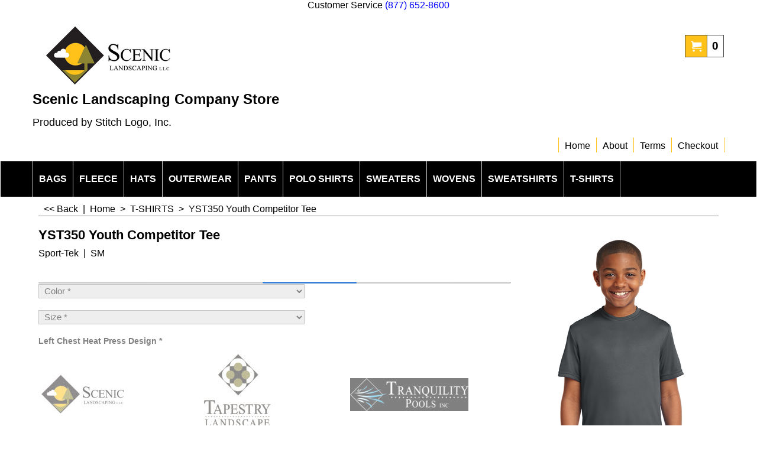

--- FILE ---
content_type: text/html
request_url: https://sceniclandscaping.stitchlogo.com/contents/en-us/d-34.html
body_size: -259
content:
<ul class="idx1List"><li class="GC28"><a id="idx1D-2" class="idx1" href="../../index.html" title=""><span>Home </span></a></li><li class="GC28"><a id="idx1D-3" class="idx1" href="about.html" title="This is a description"><span>About</span></a></li><li class="GC28"><a id="idx1D-5" class="idx1" href="terms.html" title=""><span>Terms</span></a></li><li class="GC28"><a id="idx1D-6" class="idx1" href="basket.html" title=""><span>Checkout</span></a></li></ul>

--- FILE ---
content_type: text/html
request_url: https://sceniclandscaping.stitchlogo.com/contents/en-us/d-33.html
body_size: -96
content:
<ul class="idx2List"><li class="GC32"><a id="idx2D-2" class="idx2" href="../../index.html" title=""><span>Home </span></a></li><li class="GC32"><a id="idx2D1" class="idx2" href="d1_Custom-Bags.html" title=""><span>BAGS</span></a></li><li class="GC32"><a id="idx2D2" class="idx2" href="d2_Fleece.html" title=""><span>FLEECE</span></a></li><li class="GC32"><a id="idx2D3" class="idx2" href="d3_Hats.html" title=""><span>HATS</span></a></li><li class="GC32"><a id="idx2D4" class="idx2" href="d4_OUTERWEAR.html" title=""><span>OUTERWEAR</span></a></li><li class="GC32"><a id="idx2D5" class="idx2" href="d5_PANTS.html" title=""><span>PANTS</span></a></li><li class="GC32"><a id="idx2D6" class="idx2" href="d6_POLO-SHIRTS.html" title=""><span>POLO SHIRTS</span></a></li><li class="GC32"><a id="idx2D7" class="idx2" href="d7_SWEATERS.html" title=""><span>SWEATERS</span></a></li><li class="GC32"><a id="idx2D10" class="idx2" href="d10_WOVENS.html" title=""><span>WOVENS</span></a></li><li class="GC32"><a id="idx2D8" class="idx2" href="d8_SWEATSHIRTS.html" title=""><span>SWEATSHIRTS</span></a></li><li class="GC32"><a id="idx2D9" class="idx2" href="d9_T-SHIRTS.html" title=""><span>T-SHIRTS</span></a></li></ul>

--- FILE ---
content_type: text/html
request_url: https://sceniclandscaping.stitchlogo.com/contents/en-us/conf.html?lmd=45909.536806
body_size: 1186
content:
<html> <head ><meta http-equiv="Content-Type" content="text/html; charset=utf-8">
<meta name="robots" content="noindex,nofollow,noarchive,nosnippet" />
<script type="text/javascript">
var tf=parent.tf,core=tf.core;
function coreSettings(){
if (!tf.coreLoaded||!tf.core||!tf.core.Basket){setTimeout("coreSettings()",100);return;}
core=tf.core;
core.Basket.shDisc('1','0.000','','','',-1,'');
core.Basket.tax=new core.tax();
core.BTax=core.Basket.tax;
core.STax=new core.tax();
core.BTax.init(core.shopRegion,false);
core.STax.init(core.shopRegion,false);
populateTSI();
core.confLoaded=true;
if(tf.core&&tf.updateTab&&tf.bsk)tf.updateTab();
}
coreSettings();
function populateTSI(){
if(!core)core=tf.core;
if(!core)return;
var TS=[];
core.tsI={length:0};core.tsIx={length:0};
var country_code=(core.region)?core.region:core.shopRegion;
for(var s in TS){if((core.STax&&core.STax.forRegion(s,country_code))||(core.BTax&&core.BTax.forRegion(s,country_code))){core.tsI[s]=TS[s]['inc'];core.tsI['length']++;core.tsIx[s]=TS[s]['exc'];core.tsIx['length']++;}}
var TSSH=[];
core.tsshI={length:0};core.tsshIx={length:0};
for(var s in TSSH){if(core.STax&&core.STax.forRegion(s,country_code)){core.tsshI[s]=TSSH[s]['inc'];core.tsshI['length']++;core.tsshIx[s]=TSSH[s]['exc'];core.tsshIx['length']++;}}
}
function greySettings(){
if(tf.isInSFClassic())return;
if (!tf.coreLoaded||!tf.greyLoaded||!tf.shipping||!tf.shipping.shipping||!tf.cntyListLoaded){setTimeout("greySettings()",100);return;}
core=tf.core,grey=tf.shipping;
grey.core=core;
grey.ship=new grey.shipping(grey.cnty, 1, 0.000);
tf.ship_obj=grey.ship;
tf.shipping.serviceReady=true;
grey.ship.type('0', '0.000000');
}
greySettings();
function custInfo(){
var grey=tf.shipping;
var ret=[];
var values={'customer_zip':(tf.content.ship&&tf.content.ship.zip?tf.content.ship.zip.value:'')};
var FF=[
'2,First Name,customer_firstname,1,0,0,20,1,50,0,0,0,1,1,1,1,'+(values['customer_firstname']||'')+''
,'3,Last Name,customer_lastname,1,0,0,20,1,50,0,0,0,1,1,1,1,'+(values['customer_lastname']||'')+''
,'4,Company Name,company_name,1,0,0,20,1,200,0,0,0,1,0,1,1,'+(values['company_name']||'')+''
,'5,Country,customer_country,1,0,0,20,1,80,0,0,0,1,1,1,1,United States'
,'9,Street,customer_street,1,0,0,20,1,70,0,0,0,1,1,1,1,'+(values['customer_street']||'')+''
,'10,City/Town,customer_city,1,0,0,20,1,80,0,0,0,1,1,1,1,'+(values['customer_city']||'')+''
,'11,State,customer_state,1,0,0,20,1,80,0,0,0,1,1,1,1,'+(values['customer_state']||'')+''
,'13,Zip,customer_zip,1,0,0,20,1,20,0,0,0,1,1,1,1,'+(values['customer_zip']||'')+''
,'14,Phone,customer_phone,1,0,0,20,1,25,0,0,0,1,1,1,1,'+(values['customer_phone']||'')+''
,'16,Email,customer_email,1,0,0,20,1,200,0,0,0,1,1,1,1,'+(values['customer_email']||'')+''
,'17,Your notice to us,customer_notice,2,0,0,50,5,200,0,0,0,1,0,1,1,'+(values['customer_notice']||'')+''
];
ret['Billing Address']=grey.crCGIFlds('customer', FF);
var FF=[
'2,First Name,delivery_firstname,1,0,0,20,1,50,0,0,0,1,1,1,1,'+(values['delivery_firstname']||'')+''
,'3,Last Name,delivery_lastname,1,0,0,20,1,50,0,0,0,1,1,1,1,'+(values['delivery_lastname']||'')+''
,'4,Company Name,company_name,1,0,0,20,1,200,0,0,0,1,0,1,1,Scenic Landscaping'
,'5,Country,delivery_country,1,0,0,20,1,80,0,0,0,1,1,1,1,'+(values['delivery_country']||'')+''
,'9,Street,delivery_street,1,0,0,20,1,70,0,0,0,1,1,1,1,7 Argyle Rd.'
,'10,City/Town,delivery_city,1,0,0,20,1,80,0,0,0,1,1,1,1,Haskell'
,'11,State,delivery_state,1,0,0,20,1,80,0,0,0,1,1,1,1,NJ'
,'13,Zip,delivery_zip,1,0,0,20,1,20,0,0,0,1,1,1,1,07420'
,'15,Email,delivery_email,1,0,0,20,1,200,0,0,0,1,1,1,1,'+(values['delivery_email']||'')+''
];
ret['Delivery Address']=grey.crCGIFlds('customer', FF);
return ret;
}
var pmdataraw='<?xml version=\"1.0\" encoding=\"UTF-8\"?><data><method><service>Manual payment</service><service_logo></service_logo><key>Visa</key><name>Visa</name><comment></comment><comment_name></comment_name><id>0</id><fees></fees><logo>http://www.globecharge.com/images/cards/visa.png</logo><currencies>USD</currencies><country></country><priority>1</priority></method><method><service>Manual payment</service><service_logo></service_logo><key>Mastercard</key><name>Mastercard</name><comment></comment><comment_name></comment_name><id>0</id><fees></fees><logo>http://www.globecharge.com/images/cards/mc.png</logo><currencies>USD</currencies><country></country><priority>2</priority></method><method><service>Manual payment</service><service_logo></service_logo><key>AMEX</key><name>American Express</name><comment></comment><comment_name></comment_name><id>0</id><fees></fees><logo>http://www.globecharge.com/images/cards/amex.png</logo><currencies>USD</currencies><country></country><priority>3</priority></method><method><service>Manual payment</service><service_logo></service_logo><key>Discover</key><name>Discover</name><comment></comment><comment_name></comment_name><id>0</id><fees></fees><logo>http://www.globecharge.com/images/cards/discover.gif</logo><currencies>USD</currencies><country></country><priority>4</priority></method><method><service>Manual payment</service><service_logo></service_logo><key>DOF</key><name>Use my details on file</name><comment></comment><comment_name></comment_name><id>0</id><fees></fees><logo></logo><currencies>USD</currencies><country></country><priority>5</priority></method><duty_warning enabled=\"0\"></duty_warning><surchargetax enabled=\"0\"></surchargetax><provider_name enabled=\"0\"></provider_name></data>'.replace(/&/g,'&amp;');
var pmdatasig='45909.535417';
function payMethod(){
var grey=tf.shipping;
var ret=[];
return ret;
}
tf.conf=this.window;
tf.confLoaded='en-us';
</script></head><body></body>
</html>
<!--$Revision: 46272 $
$HeadURL: svn://localhost/ShopFactory/branches/V14_60/bin/Common%20Files/parseLang/conf.html $ -->

--- FILE ---
content_type: text/javascript
request_url: https://sceniclandscaping.stitchlogo.com/contents/en-us/d9_T-SHIRTS_.js?lmd=f
body_size: 4075
content:
var tf=(this.name=='dynLoad'?parent.tf:this),core;
//<!--BEGIN_C78E91C8-61BA-447e-B459-F6FE529C7724-->
var LMD='45909.534028';
//<!--END_C78E91C8-61BA-447e-B459-F6FE529C7724-->
if(tf.nametag.get('sig')==tf.wssig||this.name=='price'||this.name=='dynLoad'||tf.content.isInSF()){
var _prc=[
'[base64]',
'7e302e3030303030307e2d312e3030307e2d312e3030307e2d312e3030307e7e7e7e534d312c312c302e30302c302e30303b7e42473330327e302e30302f54959348F3CE70484C869A2E1636D584',
'7e302e3030303030307e2d312e3030307e2d312e3030307e2d312e3030307e7e7e7e534d312c312c302e30302c302e30303b7e42473330327e302e30302f54959348F3CE70484C869A2E1636D584',
'7e302e3030303030307e2d312e3030307e2d312e3030307e2d312e3030307e7e7e7e534d312c312c302e30302c302e30303b7e42473330327e302e30302f54959348F3CE70484C869A2E1636D584',
'7e302e3030303030307e2d312e3030307e2d312e3030307e2d312e3030307e7e7e7e534d312c312c302e30302c302e30303b7e42473330327e302e30302f54959348F3CE70484C869A2E1636D584',
'7e302e3030303030307e2d312e3030307e2d312e3030307e2d312e3030307e7e7e7e534d312c312c302e30302c302e30303b7e42473330327e302e30302f54959348F3CE70484C869A2E1636D584',
'7e302e3030303030307e2d312e3030307e2d312e3030307e2d312e3030307e7e7e7e534d312c312c302e30302c302e30303b7e42473330327e302e30302f54959348F3CE70484C869A2E1636D584',
'7e302e3030303030307e2d312e3030307e2d312e3030307e2d312e3030307e7e7e7e534d312c312c302e30302c302e30303b7e42473330327e302e30302f54959348F3CE70484C869A2E1636D584',
'7e302e3030303030307e2d312e3030307e2d312e3030307e2d312e3030307e7e7e7e534d312c312c302e30302c302e30303b7e42473330327e302e30302f54959348F3CE70484C869A2E1636D584',
'7e342e3030303030307e2d312e3030307e2d312e3030307e2d312e3030307e7e7e7e534d312c312c302e30302c302e30303b7e42473330327e302e30302f439E241BBAD3A8E5F4E84F29D53BADC9',
'7e362e3030303030307e2d312e3030307e2d312e3030307e2d312e3030307e7e7e7e534d312c312c302e30302c302e30303b7e42473330327e302e30302f87069DCB772C1EE21408BEADAB011EC7',
'7e362e3030303030307e2d312e3030307e2d312e3030307e2d312e3030307e7e7e7e534d312c312c302e30302c302e30303b7e42473330327e302e30302f87069DCB772C1EE21408BEADAB011EC7',
'7e362e3030303030307e2d312e3030307e2d312e3030307e2d312e3030307e7e7e7e534d312c312c302e30302c302e30303b7e42473330327e302e30302f87069DCB772C1EE21408BEADAB011EC7',
'7e302e3030303030307e2d312e3030307e2d312e3030307e2d312e3030307e7e7e7e534d312c312c302e30302c302e30303b7e42473330327e302e30302f54959348F3CE70484C869A2E1636D584',
'7e302e3030303030307e2d312e3030307e2d312e3030307e2d312e3030307e7e7e7e534d312c312c302e30302c302e30303b7e42473330327e302e30302f54959348F3CE70484C869A2E1636D584',
'7e302e3030303030307e2d312e3030307e2d312e3030307e2d312e3030307e7e7e7e534d312c312c302e30302c302e30303b7e42473330327e302e30302f54959348F3CE70484C869A2E1636D584',
'7e302e3030303030307e2d312e3030307e2d312e3030307e2d312e3030307e7e7e7e534d312c312c302e30302c302e30303b7e42473330327e302e30302f54959348F3CE70484C869A2E1636D584',
'7e31332e3030303030307e2d312e3030307e2d312e3030307e2d312e3030307e7e7e7e534d312c312c302e30302c302e30303b7e42473330327e302e30302fEEE18C47559EF117A9FCA9421C3B7636',
'[base64]',
'7e302e3030303030307e2d312e3030307e2d312e3030307e2d312e3030307e7e7e7e534d312c312c302e30302c302e30303b7e42473531337e302e30302fA629F3A1A8AD8A26B7ECF17D4201DA50',
'7e302e3030303030307e2d312e3030307e2d312e3030307e2d312e3030307e7e7e7e534d312c312c302e30302c302e30303b7e42473531337e302e30302fA629F3A1A8AD8A26B7ECF17D4201DA50',
'7e302e3030303030307e2d312e3030307e2d312e3030307e2d312e3030307e7e7e7e534d312c312c302e30302c302e30303b7e42473531337e302e30302fA629F3A1A8AD8A26B7ECF17D4201DA50',
'7e302e3030303030307e2d312e3030307e2d312e3030307e2d312e3030307e7e7e7e534d312c312c302e30302c302e30303b7e42473531337e302e30302fA629F3A1A8AD8A26B7ECF17D4201DA50',
'7e302e3030303030307e2d312e3030307e2d312e3030307e2d312e3030307e7e7e7e534d312c312c302e30302c302e30303b7e42473531337e302e30302fA629F3A1A8AD8A26B7ECF17D4201DA50',
'7e302e3030303030307e2d312e3030307e2d312e3030307e2d312e3030307e7e7e7e534d312c312c302e30302c302e30303b7e42473531337e302e30302fA629F3A1A8AD8A26B7ECF17D4201DA50',
'7e302e3030303030307e2d312e3030307e2d312e3030307e2d312e3030307e7e7e7e534d312c312c302e30302c302e30303b7e42473531337e302e30302fA629F3A1A8AD8A26B7ECF17D4201DA50',
'7e342e3030303030307e2d312e3030307e2d312e3030307e2d312e3030307e7e7e7e534d312c312c302e30302c302e30303b7e42473531337e302e30302f91177619089FCE97E34D2FB4D6C2C08B',
'7e362e3030303030307e2d312e3030307e2d312e3030307e2d312e3030307e7e7e7e534d312c312c302e30302c302e30303b7e42473531337e302e30302f747236F58B5F38E388E31CA9297D2170',
'7e302e3030303030307e2d312e3030307e2d312e3030307e2d312e3030307e7e7e7e534d312c312c302e30302c302e30303b7e42473531337e302e30302fA629F3A1A8AD8A26B7ECF17D4201DA50',
'7e302e3030303030307e2d312e3030307e2d312e3030307e2d312e3030307e7e7e7e534d312c312c302e30302c302e30303b7e42473531337e302e30302fA629F3A1A8AD8A26B7ECF17D4201DA50',
'7e302e3030303030307e2d312e3030307e2d312e3030307e2d312e3030307e7e7e7e534d312c312c302e30302c302e30303b7e42473531337e302e30302fA629F3A1A8AD8A26B7ECF17D4201DA50',
'7e302e3030303030307e2d312e3030307e2d312e3030307e2d312e3030307e7e7e7e534d312c312c302e30302c302e30303b7e42473531337e302e30302fA629F3A1A8AD8A26B7ECF17D4201DA50',
'7e31332e3030303030307e2d312e3030307e2d312e3030307e2d312e3030307e7e7e7e534d312c312c302e30302c302e30303b7e42473531337e302e30302f4E49B0E6E3D68CBB8FF01823E49B8F3D',
'[base64]',
'7e302e3030303030307e2d312e3030307e2d312e3030307e2d312e3030307e7e7e7e534d312c312c302e30302c302e30303b534d342c312c302e30302c302e30303b7e424737377e302e30302fB80E1F55F13AEA24C7976E37B8AD2E85',
'7e302e3030303030307e2d312e3030307e2d312e3030307e2d312e3030307e7e7e7e534d312c312c302e30302c302e30303b534d342c312c302e30302c302e30303b7e424737377e302e30302fB80E1F55F13AEA24C7976E37B8AD2E85',
'7e302e3030303030307e2d312e3030307e2d312e3030307e2d312e3030307e7e7e7e534d312c312c302e30302c302e30303b534d342c312c302e30302c302e30303b7e424737377e302e30302fB80E1F55F13AEA24C7976E37B8AD2E85',
'7e302e3030303030307e2d312e3030307e2d312e3030307e2d312e3030307e7e7e7e534d312c312c302e30302c302e30303b534d342c312c302e30302c302e30303b7e424737377e302e30302fB80E1F55F13AEA24C7976E37B8AD2E85',
'7e302e3030303030307e2d312e3030307e2d312e3030307e2d312e3030307e7e7e7e534d312c312c302e30302c302e30303b534d342c312c302e30302c302e30303b7e424737377e302e30302fB80E1F55F13AEA24C7976E37B8AD2E85',
'7e302e3030303030307e2d312e3030307e2d312e3030307e2d312e3030307e7e7e7e534d312c312c302e30302c302e30303b534d342c312c302e30302c302e30303b7e424737377e302e30302fB80E1F55F13AEA24C7976E37B8AD2E85',
'7e302e3030303030307e2d312e3030307e2d312e3030307e2d312e3030307e7e7e7e534d312c312c302e30302c302e30303b534d342c312c302e30302c302e30303b7e424737377e302e30302fB80E1F55F13AEA24C7976E37B8AD2E85',
'7e302e3030303030307e2d312e3030307e2d312e3030307e2d312e3030307e7e7e7e534d312c312c302e30302c302e30303b534d342c312c302e30302c302e30303b7e424737377e302e30302fB80E1F55F13AEA24C7976E37B8AD2E85',
'7e322e3030303030307e2d312e3030307e2d312e3030307e2d312e3030307e7e7e7e534d312c312c302e30302c302e30303b534d342c312c302e30302c302e30303b7e424737377e302e30302fF3CE7C6976501E0738D10B993D1C7A2B',
'7e362e3030303030307e2d312e3030307e2d312e3030307e2d312e3030307e7e7e7e534d312c312c302e30302c302e30303b534d342c312c302e30302c302e30303b7e424737377e302e30302f941EB4D7A5BBBA4DDE5A9F593B6F0D10',
'7e382e3030303030307e2d312e3030307e2d312e3030307e2d312e3030307e7e7e7e534d312c312c302e30302c302e30303b534d342c312c302e30302c302e30303b7e424737377e302e30302fB66A639948A7B7127DFAC1030D4491B3',
'7e302e3030303030307e2d312e3030307e2d312e3030307e2d312e3030307e7e7e7e534d312c312c302e30302c302e30303b534d342c312c302e30302c302e30303b7e424737377e302e30302fB80E1F55F13AEA24C7976E37B8AD2E85',
'7e302e3030303030307e2d312e3030307e2d312e3030307e2d312e3030307e7e7e7e534d312c312c302e30302c302e30303b534d342c312c302e30302c302e30303b7e424737377e302e30302fB80E1F55F13AEA24C7976E37B8AD2E85',
'7e302e3030303030307e2d312e3030307e2d312e3030307e2d312e3030307e7e7e7e534d312c312c302e30302c302e30303b534d342c312c302e30302c302e30303b7e424737377e302e30302fB80E1F55F13AEA24C7976E37B8AD2E85',
'7e302e3030303030307e2d312e3030307e2d312e3030307e2d312e3030307e7e7e7e534d312c312c302e30302c302e30303b534d342c312c302e30302c302e30303b7e424737377e302e30302fB80E1F55F13AEA24C7976E37B8AD2E85',
'7e31332e3030303030307e2d312e3030307e2d312e3030307e2d312e3030307e7e7e7e534d312c312c302e30302c302e30303b534d342c312c302e30302c302e30303b7e424737377e302e30302f212EB24266730324F8AAA2EFC85B2820',
'[base64]',
'7e302e3030303030307e2d312e3030307e2d312e3030307e2d312e3030307e7e7e7e534d312c312c302e30302c302e30303b7e363436337e302e30302fC3BAF8A853FEEAE4ED1DC26F45F466A1',
'7e302e3030303030307e2d312e3030307e2d312e3030307e2d312e3030307e7e7e7e534d312c312c302e30302c302e30303b7e363436337e302e30302fC3BAF8A853FEEAE4ED1DC26F45F466A1',
'7e302e3030303030307e2d312e3030307e2d312e3030307e2d312e3030307e7e7e7e534d312c312c302e30302c302e30303b7e363436337e302e30302fC3BAF8A853FEEAE4ED1DC26F45F466A1',
'7e302e3030303030307e2d312e3030307e2d312e3030307e2d312e3030307e7e7e7e534d312c312c302e30302c302e30303b7e363436337e302e30302fC3BAF8A853FEEAE4ED1DC26F45F466A1',
'7e302e3030303030307e2d312e3030307e2d312e3030307e2d312e3030307e7e7e7e534d312c312c302e30302c302e30303b7e363436337e302e30302fC3BAF8A853FEEAE4ED1DC26F45F466A1',
'7e302e3030303030307e2d312e3030307e2d312e3030307e2d312e3030307e7e7e7e534d312c312c302e30302c302e30303b7e363436337e302e30302fC3BAF8A853FEEAE4ED1DC26F45F466A1',
'7e302e3030303030307e2d312e3030307e2d312e3030307e2d312e3030307e7e7e7e534d312c312c302e30302c302e30303b7e363436337e302e30302fC3BAF8A853FEEAE4ED1DC26F45F466A1',
'7e302e3030303030307e2d312e3030307e2d312e3030307e2d312e3030307e7e7e7e534d312c312c302e30302c302e30303b7e363436337e302e30302fC3BAF8A853FEEAE4ED1DC26F45F466A1',
'7e362e3030303030307e2d312e3030307e2d312e3030307e2d312e3030307e7e7e7e534d312c312c302e30302c302e30303b7e363436337e302e30302f64DE1A2605FD24A255FE3A87DE62D7D5',
'7e362e3030303030307e2d312e3030307e2d312e3030307e2d312e3030307e7e7e7e534d312c312c302e30302c302e30303b7e363436337e302e30302f64DE1A2605FD24A255FE3A87DE62D7D5',
'7e302e3030303030307e2d312e3030307e2d312e3030307e2d312e3030307e7e7e7e534d312c312c302e30302c302e30303b7e363436337e302e30302fC3BAF8A853FEEAE4ED1DC26F45F466A1',
'7e302e3030303030307e2d312e3030307e2d312e3030307e2d312e3030307e7e7e7e534d312c312c302e30302c302e30303b7e363436337e302e30302fC3BAF8A853FEEAE4ED1DC26F45F466A1',
'7e302e3030303030307e2d312e3030307e2d312e3030307e2d312e3030307e7e7e7e534d312c312c302e30302c302e30303b7e363436337e302e30302fC3BAF8A853FEEAE4ED1DC26F45F466A1',
'[base64]',
'7e302e3030303030307e2d312e3030307e2d312e3030307e2d312e3030307e7e7e7e534d312c312c302e30302c302e30303b7e333436337e302e30302f8226A0C1095D614AF2EECA4DD637F84F',
'7e302e3030303030307e2d312e3030307e2d312e3030307e2d312e3030307e7e7e7e534d312c312c302e30302c302e30303b7e333436337e302e30302f8226A0C1095D614AF2EECA4DD637F84F',
'7e302e3030303030307e2d312e3030307e2d312e3030307e2d312e3030307e7e7e7e534d312c312c302e30302c302e30303b7e333436337e302e30302f8226A0C1095D614AF2EECA4DD637F84F',
'7e302e3030303030307e2d312e3030307e2d312e3030307e2d312e3030307e7e7e7e534d312c312c302e30302c302e30303b7e333436337e302e30302f8226A0C1095D614AF2EECA4DD637F84F',
'7e302e3030303030307e2d312e3030307e2d312e3030307e2d312e3030307e7e7e7e534d312c312c302e30302c302e30303b7e333436337e302e30302f8226A0C1095D614AF2EECA4DD637F84F',
'7e302e3030303030307e2d312e3030307e2d312e3030307e2d312e3030307e7e7e7e534d312c312c302e30302c302e30303b7e333436337e302e30302f8226A0C1095D614AF2EECA4DD637F84F',
'7e302e3030303030307e2d312e3030307e2d312e3030307e2d312e3030307e7e7e7e534d312c312c302e30302c302e30303b7e333436337e302e30302f8226A0C1095D614AF2EECA4DD637F84F',
'7e322e3030303030307e2d312e3030307e2d312e3030307e2d312e3030307e7e7e7e534d312c312c302e30302c302e30303b7e333436337e302e30302f62B0E85E3A83CF30B6B57EE5FADB36D5',
'7e362e3030303030307e2d312e3030307e2d312e3030307e2d312e3030307e7e7e7e534d312c312c302e30302c302e30303b7e333436337e302e30302f502F4016A401E5047CE91AB29F4F7352',
'7e382e3030303030307e2d312e3030307e2d312e3030307e2d312e3030307e7e7e7e534d312c312c302e30302c302e30303b7e333436337e302e30302fFA9FEA72C4C2DA7781D5BFC24636BEEF',
'7e302e3030303030307e2d312e3030307e2d312e3030307e2d312e3030307e7e7e7e534d312c312c302e30302c302e30303b7e333436337e302e30302f8226A0C1095D614AF2EECA4DD637F84F',
'7e302e3030303030307e2d312e3030307e2d312e3030307e2d312e3030307e7e7e7e534d312c312c302e30302c302e30303b7e333436337e302e30302f8226A0C1095D614AF2EECA4DD637F84F',
'7e302e3030303030307e2d312e3030307e2d312e3030307e2d312e3030307e7e7e7e534d312c312c302e30302c302e30303b7e333436337e302e30302f8226A0C1095D614AF2EECA4DD637F84F',
'[base64]',
'7e302e3030303030307e2d312e3030307e2d312e3030307e2d312e3030307e7e7e7e534d312c312c302e30302c302e30303b534d342c312c302e30302c302e30303b7e463232337e302e30302fFAD500AF8CBAD42FE856F8921F4DBB60',
'7e302e3030303030307e2d312e3030307e2d312e3030307e2d312e3030307e7e7e7e534d312c312c302e30302c302e30303b534d342c312c302e30302c302e30303b7e463232337e302e30302fFAD500AF8CBAD42FE856F8921F4DBB60',
'7e302e3030303030307e2d312e3030307e2d312e3030307e2d312e3030307e7e7e7e534d312c312c302e30302c302e30303b534d342c312c302e30302c302e30303b7e463232337e302e30302fFAD500AF8CBAD42FE856F8921F4DBB60',
'7e302e3030303030307e2d312e3030307e2d312e3030307e2d312e3030307e7e7e7e534d312c312c302e30302c302e30303b534d342c312c302e30302c302e30303b7e463232337e302e30302fFAD500AF8CBAD42FE856F8921F4DBB60',
'7e302e3030303030307e2d312e3030307e2d312e3030307e2d312e3030307e7e7e7e534d312c312c302e30302c302e30303b534d342c312c302e30302c302e30303b7e463232337e302e30302fFAD500AF8CBAD42FE856F8921F4DBB60',
'7e302e3030303030307e2d312e3030307e2d312e3030307e2d312e3030307e7e7e7e534d312c312c302e30302c302e30303b534d342c312c302e30302c302e30303b7e463232337e302e30302fFAD500AF8CBAD42FE856F8921F4DBB60',
'7e302e3030303030307e2d312e3030307e2d312e3030307e2d312e3030307e7e7e7e534d312c312c302e30302c302e30303b534d342c312c302e30302c302e30303b7e463232337e302e30302fFAD500AF8CBAD42FE856F8921F4DBB60',
'7e302e3030303030307e2d312e3030307e2d312e3030307e2d312e3030307e7e7e7e534d312c312c302e30302c302e30303b534d342c312c302e30302c302e30303b7e463232337e302e30302fFAD500AF8CBAD42FE856F8921F4DBB60',
'7e322e3030303030307e2d312e3030307e2d312e3030307e2d312e3030307e7e7e7e534d312c312c302e30302c302e30303b534d342c312c302e30302c302e30303b7e463232337e302e30302fB9CC746554B221F07D657E69D9D92E1B',
'7e332e3030303030307e2d312e3030307e2d312e3030307e2d312e3030307e7e7e7e534d312c312c302e30302c302e30303b534d342c312c302e30302c302e30303b7e463232337e302e30302fBBB20D473AA205B23ADDC70028E4F482',
'7e342e3030303030307e2d312e3030307e2d312e3030307e2d312e3030307e7e7e7e534d312c312c302e30302c302e30303b534d342c312c302e30302c302e30303b7e463232337e302e30302f76D2CC45634B13E0323853ECFAF31499',
'7e302e3030303030307e2d312e3030307e2d312e3030307e2d312e3030307e7e7e7e534d312c312c302e30302c302e30303b534d342c312c302e30302c302e30303b7e463232337e302e30302fFAD500AF8CBAD42FE856F8921F4DBB60',
'7e302e3030303030307e2d312e3030307e2d312e3030307e2d312e3030307e7e7e7e534d312c312c302e30302c302e30303b534d342c312c302e30302c302e30303b7e463232337e302e30302fFAD500AF8CBAD42FE856F8921F4DBB60',
'7e302e3030303030307e2d312e3030307e2d312e3030307e2d312e3030307e7e7e7e534d312c312c302e30302c302e30303b534d342c312c302e30302c302e30303b7e463232337e302e30302fFAD500AF8CBAD42FE856F8921F4DBB60',
'7e302e3030303030307e2d312e3030307e2d312e3030307e2d312e3030307e7e7e7e534d312c312c302e30302c302e30303b534d342c312c302e30302c302e30303b7e463232337e302e30302fFAD500AF8CBAD42FE856F8921F4DBB60',
'7e31332e3030303030307e2d312e3030307e2d312e3030307e2d312e3030307e7e7e7e534d312c312c302e30302c302e30303b534d342c312c302e30302c302e30303b7e463232337e302e30302f49BF1C785397674CC2517ED0E4E85BA3',
'[base64]',
'7e302e3030303030307e2d312e3030307e2d312e3030307e2d312e3030307e7e7e7e534d312c312c302e30302c302e30303b534d342c312c302e30302c302e30303b7e463232347e302e30302f1C679A7029EEC509E2DB8476EEEC5BC3',
'7e302e3030303030307e2d312e3030307e2d312e3030307e2d312e3030307e7e7e7e534d312c312c302e30302c302e30303b534d342c312c302e30302c302e30303b7e463232347e302e30302f1C679A7029EEC509E2DB8476EEEC5BC3',
'7e302e3030303030307e2d312e3030307e2d312e3030307e2d312e3030307e7e7e7e534d312c312c302e30302c302e30303b534d342c312c302e30302c302e30303b7e463232347e302e30302f1C679A7029EEC509E2DB8476EEEC5BC3',
'7e302e3030303030307e2d312e3030307e2d312e3030307e2d312e3030307e7e7e7e534d312c312c302e30302c302e30303b534d342c312c302e30302c302e30303b7e463232347e302e30302f1C679A7029EEC509E2DB8476EEEC5BC3',
'7e302e3030303030307e2d312e3030307e2d312e3030307e2d312e3030307e7e7e7e534d312c312c302e30302c302e30303b534d342c312c302e30302c302e30303b7e463232347e302e30302f1C679A7029EEC509E2DB8476EEEC5BC3',
'7e302e3030303030307e2d312e3030307e2d312e3030307e2d312e3030307e7e7e7e534d312c312c302e30302c302e30303b534d342c312c302e30302c302e30303b7e463232347e302e30302f1C679A7029EEC509E2DB8476EEEC5BC3',
'7e302e3030303030307e302e3030307e302e3030307e302e3030307e7e7e7e534d312c312c302e30302c302e30303b534d342c312c302e30302c302e30303b7e463232347e302e30302f9BAAE62E530F9302C85282840301C018',
'7e302e3030303030307e302e3030307e302e3030307e302e3030307e7e7e7e534d312c312c302e30302c302e30303b534d342c312c302e30302c302e30303b7e463232347e302e30302f9BAAE62E530F9302C85282840301C018',
'7e302e3030303030307e302e3030307e302e3030307e302e3030307e7e7e7e534d312c312c302e30302c302e30303b534d342c312c302e30302c302e30303b7e463232347e302e30302f9BAAE62E530F9302C85282840301C018',
'7e302e3030303030307e302e3030307e302e3030307e302e3030307e7e7e7e534d312c312c302e30302c302e30303b534d342c312c302e30302c302e30303b7e463232347e302e30302f9BAAE62E530F9302C85282840301C018',
'7e332e3030303030307e302e3030307e302e3030307e322e3030307e7e7e7e534d312c312c302e30302c302e30303b534d342c312c302e30302c302e30303b7e463232347e302e30302f01BAD13E87BD3804A6E72142990E1551',
'7e362e3530303030307e302e3030307e302e3030307e302e3030307e7e7e7e534d312c312c302e30302c302e30303b534d342c312c302e30302c302e30303b7e463232347e302e30302fBB26B9BE27CC65C08EDF700286B4D302',
'7e302e3030303030307e2d312e3030307e2d312e3030307e2d312e3030307e7e7e7e534d312c312c302e30302c302e30303b534d342c312c302e30302c302e30303b7e463232347e302e30302f1C679A7029EEC509E2DB8476EEEC5BC3',
'7e302e3030303030307e2d312e3030307e2d312e3030307e2d312e3030307e7e7e7e534d312c312c302e30302c302e30303b534d342c312c302e30302c302e30303b7e463232347e302e30302f1C679A7029EEC509E2DB8476EEEC5BC3',
'7e302e3030303030307e2d312e3030307e2d312e3030307e2d312e3030307e7e7e7e534d312c312c302e30302c302e30303b534d342c312c302e30302c302e30303b7e463232347e302e30302f1C679A7029EEC509E2DB8476EEEC5BC3',
'7e302e3030303030307e2d312e3030307e2d312e3030307e2d312e3030307e7e7e7e534d312c312c302e30302c302e30303b534d342c312c302e30302c302e30303b7e463232347e302e30302f1C679A7029EEC509E2DB8476EEEC5BC3',
'7e31332e3030303030307e2d312e3030307e2d312e3030307e2d312e3030307e7e7e7e534d312c312c302e30302c302e30303b534d342c312c302e30302c302e30303b7e463232347e302e30302f8CAD31BF3ED2DDEF94314A8F9D99CB32',
'[base64]',
'7e302e3030303030307e2d312e3030307e2d312e3030307e2d312e3030307e7e7e7e534d312c312c302e30302c302e30303b534d342c312c302e30302c302e30303b7e4c3232337e302e30302f155A95DD9DEEF3F494DB566B36217BBB',
'7e302e3030303030307e2d312e3030307e2d312e3030307e2d312e3030307e7e7e7e534d312c312c302e30302c302e30303b534d342c312c302e30302c302e30303b7e4c3232337e302e30302f155A95DD9DEEF3F494DB566B36217BBB',
'7e302e3030303030307e2d312e3030307e2d312e3030307e2d312e3030307e7e7e7e534d312c312c302e30302c302e30303b534d342c312c302e30302c302e30303b7e4c3232337e302e30302f155A95DD9DEEF3F494DB566B36217BBB',
'7e302e3030303030307e2d312e3030307e2d312e3030307e2d312e3030307e7e7e7e534d312c312c302e30302c302e30303b534d342c312c302e30302c302e30303b7e4c3232337e302e30302f155A95DD9DEEF3F494DB566B36217BBB',
'7e302e3030303030307e2d312e3030307e2d312e3030307e2d312e3030307e7e7e7e534d312c312c302e30302c302e30303b534d342c312c302e30302c302e30303b7e4c3232337e302e30302f155A95DD9DEEF3F494DB566B36217BBB',
'7e302e3030303030307e2d312e3030307e2d312e3030307e2d312e3030307e7e7e7e534d312c312c302e30302c302e30303b534d342c312c302e30302c302e30303b7e4c3232337e302e30302f155A95DD9DEEF3F494DB566B36217BBB',
'7e302e3030303030307e2d312e3030307e2d312e3030307e2d312e3030307e7e7e7e534d312c312c302e30302c302e30303b534d342c312c302e30302c302e30303b7e4c3232337e302e30302f155A95DD9DEEF3F494DB566B36217BBB',
'7e302e3030303030307e2d312e3030307e2d312e3030307e2d312e3030307e7e7e7e534d312c312c302e30302c302e30303b534d342c312c302e30302c302e30303b7e4c3232337e302e30302f155A95DD9DEEF3F494DB566B36217BBB',
'7e332e3030303030307e2d312e3030307e2d312e3030307e2d312e3030307e7e7e7e534d312c312c302e30302c302e30303b534d342c312c302e30302c302e30303b7e4c3232337e302e30302fC2F1BE1742A220E486371BE12DB7E71F',
'7e362e3030303030307e2d312e3030307e2d312e3030307e2d312e3030307e7e7e7e534d312c312c302e30302c302e30303b534d342c312c302e30302c302e30303b7e4c3232337e302e30302f546C5288418B3E652C2D04F4FDC70318',
'7e362e3030303030307e2d312e3030307e2d312e3030307e2d312e3030307e7e7e7e534d312c312c302e30302c302e30303b534d342c312c302e30302c302e30303b7e4c3232337e302e30302f546C5288418B3E652C2D04F4FDC70318',
'7e302e3030303030307e2d312e3030307e2d312e3030307e2d312e3030307e7e7e7e534d312c312c302e30302c302e30303b534d342c312c302e30302c302e30303b7e4c3232337e302e30302f155A95DD9DEEF3F494DB566B36217BBB',
'7e302e3030303030307e2d312e3030307e2d312e3030307e2d312e3030307e7e7e7e534d312c312c302e30302c302e30303b534d342c312c302e30302c302e30303b7e4c3232337e302e30302f155A95DD9DEEF3F494DB566B36217BBB',
'7e302e3030303030307e2d312e3030307e2d312e3030307e2d312e3030307e7e7e7e534d312c312c302e30302c302e30303b534d342c312c302e30302c302e30303b7e4c3232337e302e30302f155A95DD9DEEF3F494DB566B36217BBB',
'7e302e3030303030307e2d312e3030307e2d312e3030307e2d312e3030307e7e7e7e534d312c312c302e30302c302e30303b534d342c312c302e30302c302e30303b7e4c3232337e302e30302f155A95DD9DEEF3F494DB566B36217BBB',
'7e31332e3030303030307e2d312e3030307e2d312e3030307e2d312e3030307e7e7e7e534d312c312c302e30302c302e30303b534d342c312c302e30302c302e30303b7e4c3232337e302e30302fC22E247F57236D16D5E7F12B0CE7D6C8',
'[base64]',
'7e302e3030303030307e2d312e3030307e2d312e3030307e2d312e3030307e7e7e7e534d312c312c302e30302c302e30303b534d342c312c302e30302c302e30303b7e4c3232347e302e30302f62D4EA32209B1071AAD6E378F03D78AB',
'7e302e3030303030307e2d312e3030307e2d312e3030307e2d312e3030307e7e7e7e534d312c312c302e30302c302e30303b534d342c312c302e30302c302e30303b7e4c3232347e302e30302f62D4EA32209B1071AAD6E378F03D78AB',
'7e302e3030303030307e302e3030307e302e3030307e302e3030307e7e7e7e534d312c312c302e30302c302e30303b534d342c312c302e30302c302e30303b7e4c3232347e302e30302f845075667F21C5FC3D4F3036AE445FF9',
'7e302e3030303030307e302e3030307e302e3030307e302e3030307e7e7e7e534d312c312c302e30302c302e30303b534d342c312c302e30302c302e30303b7e4c3232347e302e30302f845075667F21C5FC3D4F3036AE445FF9',
'7e302e3030303030307e302e3030307e302e3030307e302e3030307e7e7e7e534d312c312c302e30302c302e30303b534d342c312c302e30302c302e30303b7e4c3232347e302e30302f845075667F21C5FC3D4F3036AE445FF9',
'7e302e3030303030307e302e3030307e302e3030307e302e3030307e7e7e7e534d312c312c302e30302c302e30303b534d342c312c302e30302c302e30303b7e4c3232347e302e30302f845075667F21C5FC3D4F3036AE445FF9',
'7e332e3030303030307e302e3030307e302e3030307e302e3030307e7e7e7e534d312c312c302e30302c302e30303b534d342c312c302e30302c302e30303b7e4c3232347e302e30302fEA5620107B03C59A924B70264FD76159',
'7e302e3030303030307e2d312e3030307e2d312e3030307e2d312e3030307e7e7e7e534d312c312c302e30302c302e30303b534d342c312c302e30302c302e30303b7e4c3232347e302e30302f62D4EA32209B1071AAD6E378F03D78AB',
'7e302e3030303030307e2d312e3030307e2d312e3030307e2d312e3030307e7e7e7e534d312c312c302e30302c302e30303b534d342c312c302e30302c302e30303b7e4c3232347e302e30302f62D4EA32209B1071AAD6E378F03D78AB',
'7e302e3030303030307e2d312e3030307e2d312e3030307e2d312e3030307e7e7e7e534d312c312c302e30302c302e30303b534d342c312c302e30302c302e30303b7e4c3232347e302e30302f62D4EA32209B1071AAD6E378F03D78AB',
'7e302e3030303030307e2d312e3030307e2d312e3030307e2d312e3030307e7e7e7e534d312c312c302e30302c302e30303b534d342c312c302e30302c302e30303b7e4c3232347e302e30302f62D4EA32209B1071AAD6E378F03D78AB',
'7e31332e3030303030307e2d312e3030307e2d312e3030307e2d312e3030307e7e7e7e534d312c312c302e30302c302e30303b534d342c312c302e30302c302e30303b7e4c3232347e302e30302f792DD58A21BCCAF4F734F9D4CFF8364D',
'[base64]',
'7e302e3030303030307e2d312e3030307e2d312e3030307e2d312e3030307e7e7e7e534d312c312c302e30302c302e30303b7e43543130303631347e302e30302f5EBFECB8B40DD05720DA113EF9CEDBB5',
'7e302e3030303030307e2d312e3030307e2d312e3030307e2d312e3030307e7e7e7e534d312c312c302e30302c302e30303b7e43543130303631347e302e30302f5EBFECB8B40DD05720DA113EF9CEDBB5',
'7e302e3030303030307e2d312e3030307e2d312e3030307e2d312e3030307e7e7e7e534d312c312c302e30302c302e30303b7e43543130303631347e302e30302f5EBFECB8B40DD05720DA113EF9CEDBB5',
'7e302e3030303030307e302e3030307e302e3030307e302e3030307e7e7e7e534d312c312c302e30302c302e30303b7e43543130303631347e302e30302f975835BD9678993A8B41F567D720D4EC',
'7e302e3030303030307e302e3030307e302e3030307e302e3030307e7e7e7e534d312c312c302e30302c302e30303b7e43543130303631347e302e30302f975835BD9678993A8B41F567D720D4EC',
'7e302e3030303030307e302e3030307e302e3030307e302e3030307e7e7e7e534d312c312c302e30302c302e30303b7e43543130303631347e302e30302f975835BD9678993A8B41F567D720D4EC',
'7e302e3030303030307e302e3030307e302e3030307e302e3030307e7e7e7e534d312c312c302e30302c302e30303b7e43543130303631347e302e30302f975835BD9678993A8B41F567D720D4EC',
'7e332e3030303030307e302e3030307e302e3030307e302e3030307e7e7e7e534d312c312c302e30302c302e30303b7e43543130303631347e302e30302fECAC66C4A7D4C50FA8979B8C08B6A5F0',
'7e342e3530303030307e302e3030307e302e3030307e302e3030307e7e7e7e534d312c312c302e30302c302e30303b7e43543130303631347e302e30302f6E02E5C4C0BB1254E6403C282769FA9C',
'7e362e3030303030307e2d312e3030307e2d312e3030307e2d312e3030307e7e7e7e534d312c312c302e30302c302e30303b7e43543130303631347e302e30302f1C5B69CBA7599A3B9D80C0F48EA424EE',
'7e302e3030303030307e2d312e3030307e2d312e3030307e2d312e3030307e7e7e7e534d312c312c302e30302c302e30303b7e43543130303631347e302e30302f5EBFECB8B40DD05720DA113EF9CEDBB5',
'7e302e3030303030307e2d312e3030307e2d312e3030307e2d312e3030307e7e7e7e534d312c312c302e30302c302e30303b7e43543130303631347e302e30302f5EBFECB8B40DD05720DA113EF9CEDBB5',
'7e302e3030303030307e2d312e3030307e2d312e3030307e2d312e3030307e7e7e7e534d312c312c302e30302c302e30303b7e43543130303631347e302e30302f5EBFECB8B40DD05720DA113EF9CEDBB5',
'7e302e3030303030307e2d312e3030307e2d312e3030307e2d312e3030307e7e7e7e534d312c312c302e30302c302e30303b7e43543130303631347e302e30302f5EBFECB8B40DD05720DA113EF9CEDBB5',
'7e31332e3030303030307e2d312e3030307e2d312e3030307e2d312e3030307e7e7e7e534d312c312c302e30302c302e30303b7e43543130303631347e302e30302f77297EF4C8AA9EF26236AE0A019C9C11',
'[base64]',
'7e302e3030303030307e2d312e3030307e2d312e3030307e2d312e3030307e7e7e7e534d312c312c302e30302c302e30303b7e43543130303631357e302e30302fEDF5AB97C3881518DF1F3A4802642CC1',
'7e302e3030303030307e2d312e3030307e2d312e3030307e2d312e3030307e7e7e7e534d312c312c302e30302c302e30303b7e43543130303631357e302e30302fEDF5AB97C3881518DF1F3A4802642CC1',
'7e302e3030303030307e2d312e3030307e2d312e3030307e2d312e3030307e7e7e7e534d312c312c302e30302c302e30303b7e43543130303631357e302e30302fEDF5AB97C3881518DF1F3A4802642CC1',
'7e302e3030303030307e302e3030307e302e3030307e302e3030307e7e7e7e534d312c312c302e30302c302e30303b7e43543130303631357e302e30302f13D85D75A7DEE3DF462AB6238AE68879',
'7e302e3030303030307e302e3030307e302e3030307e302e3030307e7e7e7e534d312c312c302e30302c302e30303b7e43543130303631357e302e30302f13D85D75A7DEE3DF462AB6238AE68879',
'7e302e3030303030307e302e3030307e302e3030307e302e3030307e7e7e7e534d312c312c302e30302c302e30303b7e43543130303631357e302e30302f13D85D75A7DEE3DF462AB6238AE68879',
'7e302e3030303030307e302e3030307e302e3030307e302e3030307e7e7e7e534d312c312c302e30302c302e30303b7e43543130303631357e302e30302f13D85D75A7DEE3DF462AB6238AE68879',
'7e302e3030303030307e302e3030307e302e3030307e302e3030307e7e7e7e534d312c312c302e30302c302e30303b7e43543130303631357e302e30302f13D85D75A7DEE3DF462AB6238AE68879',
'7e332e3030303030307e302e3030307e302e3030307e302e3030307e7e7e7e534d312c312c302e30302c302e30303b7e43543130303631357e302e30302f8A3F50A8590C9C3ACFAFC3AA7FAD6A1B',
'7e302e3030303030307e2d312e3030307e2d312e3030307e2d312e3030307e7e7e7e534d312c312c302e30302c302e30303b7e43543130303631357e302e30302fEDF5AB97C3881518DF1F3A4802642CC1',
'7e302e3030303030307e2d312e3030307e2d312e3030307e2d312e3030307e7e7e7e534d312c312c302e30302c302e30303b7e43543130303631357e302e30302fEDF5AB97C3881518DF1F3A4802642CC1',
'7e302e3030303030307e2d312e3030307e2d312e3030307e2d312e3030307e7e7e7e534d312c312c302e30302c302e30303b7e43543130303631357e302e30302fEDF5AB97C3881518DF1F3A4802642CC1',
'7e302e3030303030307e2d312e3030307e2d312e3030307e2d312e3030307e7e7e7e534d312c312c302e30302c302e30303b7e43543130303631357e302e30302fEDF5AB97C3881518DF1F3A4802642CC1',
'7e31332e3030303030307e2d312e3030307e2d312e3030307e2d312e3030307e7e7e7e534d312c312c302e30302c302e30303b7e43543130303631357e302e30302f41CDCFECD7D6E28ECF7115F6385DC238',
'[base64]',
'7e302e3030303030307e2d312e3030307e2d312e3030307e2d312e3030307e7e7e7e534d312c312c302e30302c302e30303b7e43543130323230387e302e30302fFAB69A99C2CBD08B14BC97C8079CEA18',
'7e302e3030303030307e2d312e3030307e2d312e3030307e2d312e3030307e7e7e7e534d312c312c302e30302c302e30303b7e43543130323230387e302e30302fFAB69A99C2CBD08B14BC97C8079CEA18',
'7e302e3030303030307e2d312e3030307e2d312e3030307e2d312e3030307e7e7e7e534d312c312c302e30302c302e30303b7e43543130323230387e302e30302fFAB69A99C2CBD08B14BC97C8079CEA18',
'7e302e3030303030307e2d312e3030307e2d312e3030307e2d312e3030307e7e7e7e534d312c312c302e30302c302e30303b7e43543130323230387e302e30302fFAB69A99C2CBD08B14BC97C8079CEA18',
'7e302e3030303030307e2d312e3030307e2d312e3030307e2d312e3030307e7e7e7e534d312c312c302e30302c302e30303b7e43543130323230387e302e30302fFAB69A99C2CBD08B14BC97C8079CEA18',
'7e302e3030303030307e2d312e3030307e2d312e3030307e2d312e3030307e7e7e7e534d312c312c302e30302c302e30303b7e43543130323230387e302e30302fFAB69A99C2CBD08B14BC97C8079CEA18',
'7e302e3030303030307e2d312e3030307e2d312e3030307e2d312e3030307e7e7e7e534d312c312c302e30302c302e30303b7e43543130323230387e302e30302fFAB69A99C2CBD08B14BC97C8079CEA18',
'7e312e3530303030307e2d312e3030307e2d312e3030307e2d312e3030307e7e7e7e534d312c312c302e30302c302e30303b7e43543130323230387e302e30302f02CC030123E9DBAAE77B7D5FCC87BC2B',
'7e332e3030303030307e2d312e3030307e2d312e3030307e2d312e3030307e7e7e7e534d312c312c302e30302c302e30303b7e43543130323230387e302e30302f04B28835D2C0C92E825E0A81044AA9A3',
'7e332e3030303030307e2d312e3030307e2d312e3030307e2d312e3030307e7e7e7e534d312c312c302e30302c302e30303b7e43543130323230387e302e30302f04B28835D2C0C92E825E0A81044AA9A3',
'7e302e3030303030307e2d312e3030307e2d312e3030307e2d312e3030307e7e7e7e534d312c312c302e30302c302e30303b7e43543130323230387e302e30302fFAB69A99C2CBD08B14BC97C8079CEA18',
'7e302e3030303030307e2d312e3030307e2d312e3030307e2d312e3030307e7e7e7e534d312c312c302e30302c302e30303b7e43543130323230387e302e30302fFAB69A99C2CBD08B14BC97C8079CEA18',
'7e302e3030303030307e2d312e3030307e2d312e3030307e2d312e3030307e7e7e7e534d312c312c302e30302c302e30303b7e43543130323230387e302e30302fFAB69A99C2CBD08B14BC97C8079CEA18',
'7e302e3030303030307e2d312e3030307e2d312e3030307e2d312e3030307e7e7e7e534d312c312c302e30302c302e30303b7e43543130323230387e302e30302fFAB69A99C2CBD08B14BC97C8079CEA18',
'7e31332e3030303030307e2d312e3030307e2d312e3030307e2d312e3030307e7e7e7e534d312c312c302e30302c302e30303b7e43543130323230387e302e30302f8D94F36FE2C82BD705D35FE9A8B0F298',
'[base64]',
'7e302e3030303030307e2d312e3030307e2d312e3030307e2d312e3030307e7e7e7e534d312c312c302e30302c302e30303b7e43543130323737367e302e30302fFE52FEFC73680EBE3EEB7053FFD08AB4',
'7e302e3030303030307e2d312e3030307e2d312e3030307e2d312e3030307e7e7e7e534d312c312c302e30302c302e30303b7e43543130323737367e302e30302fFE52FEFC73680EBE3EEB7053FFD08AB4',
'7e302e3030303030307e2d312e3030307e2d312e3030307e2d312e3030307e7e7e7e534d312c312c302e30302c302e30303b7e43543130323737367e302e30302fFE52FEFC73680EBE3EEB7053FFD08AB4',
'7e302e3030303030307e2d312e3030307e2d312e3030307e2d312e3030307e7e7e7e534d312c312c302e30302c302e30303b7e43543130323737367e302e30302fFE52FEFC73680EBE3EEB7053FFD08AB4',
'7e302e3030303030307e2d312e3030307e2d312e3030307e2d312e3030307e7e7e7e534d312c312c302e30302c302e30303b7e43543130323737367e302e30302fFE52FEFC73680EBE3EEB7053FFD08AB4',
'7e302e3030303030307e2d312e3030307e2d312e3030307e2d312e3030307e7e7e7e534d312c312c302e30302c302e30303b7e43543130323737367e302e30302fFE52FEFC73680EBE3EEB7053FFD08AB4',
'7e302e3030303030307e2d312e3030307e2d312e3030307e2d312e3030307e7e7e7e534d312c312c302e30302c302e30303b7e43543130323737367e302e30302fFE52FEFC73680EBE3EEB7053FFD08AB4',
'7e302e3030303030307e2d312e3030307e2d312e3030307e2d312e3030307e7e7e7e534d312c312c302e30302c302e30303b7e43543130323737367e302e30302fFE52FEFC73680EBE3EEB7053FFD08AB4',
'7e322e3030303030307e2d312e3030307e2d312e3030307e2d312e3030307e7e7e7e534d312c312c302e30302c302e30303b7e43543130323737367e302e30302f73B9C61A2AD22D71B642B64AFCB271FC',
'7e362e3030303030307e2d312e3030307e2d312e3030307e2d312e3030307e7e7e7e534d312c312c302e30302c302e30303b7e43543130323737367e302e30302f865EECBAA4486EB2620C3AD160710E93',
'7e382e3030303030307e2d312e3030307e2d312e3030307e2d312e3030307e7e7e7e534d312c312c302e30302c302e30303b7e43543130323737367e302e30302f03395B771CD19A79BC651668BB852702',
'7e302e3030303030307e2d312e3030307e2d312e3030307e2d312e3030307e7e7e7e534d312c312c302e30302c302e30303b7e43543130323737367e302e30302fFE52FEFC73680EBE3EEB7053FFD08AB4',
'7e302e3030303030307e2d312e3030307e2d312e3030307e2d312e3030307e7e7e7e534d312c312c302e30302c302e30303b7e43543130323737367e302e30302fFE52FEFC73680EBE3EEB7053FFD08AB4',
'7e302e3030303030307e2d312e3030307e2d312e3030307e2d312e3030307e7e7e7e534d312c312c302e30302c302e30303b7e43543130323737367e302e30302fFE52FEFC73680EBE3EEB7053FFD08AB4',
'7e302e3030303030307e2d312e3030307e2d312e3030307e2d312e3030307e7e7e7e534d312c312c302e30302c302e30303b7e43543130323737367e302e30302fFE52FEFC73680EBE3EEB7053FFD08AB4',
'7e31332e3030303030307e2d312e3030307e2d312e3030307e2d312e3030307e7e7e7e534d312c312c302e30302c302e30303b7e43543130323737367e302e30302f27AC6B5E3DC930347933CFE837EFB9C2',
'[base64]',
'7e302e3030303030307e2d312e3030307e2d312e3030307e2d312e3030307e7e7e7e534d312c312c302e30302c302e30303b7e43543130363638377e302e30302f53CBD51EB68D15E07A542F6244A846FC',
'7e302e3030303030307e2d312e3030307e2d312e3030307e2d312e3030307e7e7e7e534d312c312c302e30302c302e30303b7e43543130363638377e302e30302f53CBD51EB68D15E07A542F6244A846FC',
'7e302e3030303030307e2d312e3030307e2d312e3030307e2d312e3030307e7e7e7e534d312c312c302e30302c302e30303b7e43543130363638377e302e30302f53CBD51EB68D15E07A542F6244A846FC',
'7e302e3030303030307e2d312e3030307e2d312e3030307e2d312e3030307e7e7e7e534d312c312c302e30302c302e30303b7e43543130363638377e302e30302f53CBD51EB68D15E07A542F6244A846FC',
'7e302e3030303030307e2d312e3030307e2d312e3030307e2d312e3030307e7e7e7e534d312c312c302e30302c302e30303b7e43543130363638377e302e30302f53CBD51EB68D15E07A542F6244A846FC',
'7e302e3030303030307e2d312e3030307e2d312e3030307e2d312e3030307e7e7e7e534d312c312c302e30302c302e30303b7e43543130363638377e302e30302f53CBD51EB68D15E07A542F6244A846FC',
'7e302e3030303030307e2d312e3030307e2d312e3030307e2d312e3030307e7e7e7e534d312c312c302e30302c302e30303b7e43543130363638377e302e30302f53CBD51EB68D15E07A542F6244A846FC',
'7e302e3030303030307e2d312e3030307e2d312e3030307e2d312e3030307e7e7e7e534d312c312c302e30302c302e30303b7e43543130363638377e302e30302f53CBD51EB68D15E07A542F6244A846FC',
'7e302e3030303030307e2d312e3030307e2d312e3030307e2d312e3030307e7e7e7e534d312c312c302e30302c302e30303b7e43543130363638377e302e30302f53CBD51EB68D15E07A542F6244A846FC',
'7e302e3030303030307e2d312e3030307e2d312e3030307e2d312e3030307e7e7e7e534d312c312c302e30302c302e30303b7e43543130363638377e302e30302f53CBD51EB68D15E07A542F6244A846FC',
'7e302e3030303030307e2d312e3030307e2d312e3030307e2d312e3030307e7e7e7e534d312c312c302e30302c302e30303b7e43543130363638377e302e30302f53CBD51EB68D15E07A542F6244A846FC',
'7e302e3030303030307e2d312e3030307e2d312e3030307e2d312e3030307e7e7e7e534d312c312c302e30302c302e30303b7e43543130363638377e302e30302f53CBD51EB68D15E07A542F6244A846FC',
'7e31332e3030303030307e2d312e3030307e2d312e3030307e2d312e3030307e7e7e7e534d312c312c302e30302c302e30303b7e43543130363638377e302e30302f2AE281D0898D93823DC99124074CCADA',
'[base64]',
'534d7e302e3030303030307e2d312e3030307e2d312e3030307e2d312e3030307e7e7e7e534d312c312c302e30302c302e30303b7e4354413230377e302e30302f93E00D977F7E98D8AD2548B6C5EE8AE1',
'534d7e302e3030303030307e2d312e3030307e2d312e3030307e2d312e3030307e7e7e7e534d312c312c302e30302c302e30303b7e4354413230377e302e30302f93E00D977F7E98D8AD2548B6C5EE8AE1',
'534d7e302e3030303030307e2d312e3030307e2d312e3030307e2d312e3030307e7e7e7e534d312c312c302e30302c302e30303b7e4354413230377e302e30302f93E00D977F7E98D8AD2548B6C5EE8AE1',
'534d7e302e3030303030307e2d312e3030307e2d312e3030307e2d312e3030307e7e7e7e534d312c312c302e30302c302e30303b7e4354413230377e302e30302f93E00D977F7E98D8AD2548B6C5EE8AE1',
'534d7e302e3030303030307e2d312e3030307e2d312e3030307e2d312e3030307e7e7e7e534d312c312c302e30302c302e30303b7e4354413230377e302e30302f93E00D977F7E98D8AD2548B6C5EE8AE1',
'534d7e302e3030303030307e2d312e3030307e2d312e3030307e2d312e3030307e7e7e7e534d312c312c302e30302c302e30303b7e4354413230377e302e30302f93E00D977F7E98D8AD2548B6C5EE8AE1',
'534d7e322e3030303030307e2d312e3030307e2d312e3030307e2d312e3030307e7e7e7e534d312c312c302e30302c302e30303b7e4354413230377e302e30302f5825A6C15437EE7DCAEB2FE46F59BDED',
'534d7e362e3030303030307e2d312e3030307e2d312e3030307e2d312e3030307e7e7e7e534d312c312c302e30302c302e30303b7e4354413230377e302e30302fB4DED45239A909AD6C27ACA652114DBC',
'534d7e382e3030303030307e2d312e3030307e2d312e3030307e2d312e3030307e7e7e7e534d312c312c302e30302c302e30303b7e4354413230377e302e30302f166C9CBCD28D6B42368EDF6295BFA1F0',
'534d7e31322e3030303030307e2d312e3030307e2d312e3030307e2d312e3030307e7e7e7e534d312c312c302e30302c302e30303b7e4354413230377e302e30302f72D8732F02B27815FC22310AFF93CDF6',
'7e302e3030303030307e2d312e3030307e2d312e3030307e2d312e3030307e7e7e7e534d312c312c302e30302c302e30303b7e4354413230377e302e30302f5F074D70DC7DA67A48BFE17431B0BD5D',
'7e302e3030303030307e2d312e3030307e2d312e3030307e2d312e3030307e7e7e7e534d312c312c302e30302c302e30303b7e4354413230377e302e30302f5F074D70DC7DA67A48BFE17431B0BD5D',
'7e302e3030303030307e2d312e3030307e2d312e3030307e2d312e3030307e7e7e7e534d312c312c302e30302c302e30303b7e4354413230377e302e30302f5F074D70DC7DA67A48BFE17431B0BD5D',
'[base64]',
'534d7e302e3030303030307e2d312e3030307e2d312e3030307e2d312e3030307e7e7e7e534d312c312c302e30302c302e30303b7e43544231317e302e30302fF01873195B35B11EC3F9F065CD5273EE',
'534d7e302e3030303030307e2d312e3030307e2d312e3030307e2d312e3030307e7e7e7e534d312c312c302e30302c302e30303b7e43544231317e302e30302fF01873195B35B11EC3F9F065CD5273EE',
'534d7e302e3030303030307e2d312e3030307e2d312e3030307e2d312e3030307e7e7e7e534d312c312c302e30302c302e30303b7e43544231317e302e30302fF01873195B35B11EC3F9F065CD5273EE',
'534d7e302e3030303030307e2d312e3030307e2d312e3030307e2d312e3030307e7e7e7e534d312c312c302e30302c302e30303b7e43544231317e302e30302fF01873195B35B11EC3F9F065CD5273EE',
'534d7e302e3030303030307e2d312e3030307e2d312e3030307e2d312e3030307e7e7e7e534d312c312c302e30302c302e30303b7e43544231317e302e30302fF01873195B35B11EC3F9F065CD5273EE',
'534d7e302e3030303030307e2d312e3030307e2d312e3030307e2d312e3030307e7e7e7e534d312c312c302e30302c302e30303b7e43544231317e302e30302fF01873195B35B11EC3F9F065CD5273EE',
'534d7e322e3030303030307e2d312e3030307e2d312e3030307e2d312e3030307e7e7e7e534d312c312c302e30302c302e30303b7e43544231317e302e30302f090A75BE62ED24E9B43299208E06145C',
'534d7e362e3030303030307e2d312e3030307e2d312e3030307e2d312e3030307e7e7e7e534d312c312c302e30302c302e30303b7e43544231317e302e30302f98FF94C3F9207DE7758567EC4D7FC635',
'534d7e382e3030303030307e2d312e3030307e2d312e3030307e2d312e3030307e7e7e7e534d312c312c302e30302c302e30303b7e43544231317e302e30302f34AF182EC08E0EF42A0B86CDD9DE5C3B',
'534d7e31322e3030303030307e2d312e3030307e2d312e3030307e2d312e3030307e7e7e7e534d312c312c302e30302c302e30303b7e43544231317e302e30302fF0A90946E2BDFA185B887FF5B7446A1A',
'534d7e302e3030303030307e2d312e3030307e2d312e3030307e2d312e3030307e7e7e7e534d312c312c302e30302c302e30303b7e43544231317e302e30302fF01873195B35B11EC3F9F065CD5273EE',
'534d7e302e3030303030307e2d312e3030307e2d312e3030307e2d312e3030307e7e7e7e534d312c312c302e30302c302e30303b7e43544231317e302e30302fF01873195B35B11EC3F9F065CD5273EE',
'7e302e3030303030307e2d312e3030307e2d312e3030307e2d312e3030307e7e7e7e534d312c312c302e30302c302e30303b7e43544231317e302e30302f04F38C30D2AE79DC5032451A8E9B15CF',
'[base64]',
'50617261676f6e7e302e3030303030307e2d312e3030307e2d312e3030307e2d312e3030307e7e7e7e534d312c312c302e30302c302e30303b7e4354423135317e302e30302f89FAE657114B258A1CBD9F89E0030AB2',
'50617261676f6e7e302e3030303030307e2d312e3030307e2d312e3030307e2d312e3030307e7e7e7e534d312c312c302e30302c302e30303b7e4354423135317e302e30302f89FAE657114B258A1CBD9F89E0030AB2',
'50617261676f6e7e302e3030303030307e2d312e3030307e2d312e3030307e2d312e3030307e7e7e7e534d312c312c302e30302c302e30303b7e4354423135317e302e30302f89FAE657114B258A1CBD9F89E0030AB2',
'50617261676f6e7e302e3030303030307e2d312e3030307e2d312e3030307e2d312e3030307e7e7e7e534d312c312c302e30302c302e30303b7e4354423135317e302e30302f89FAE657114B258A1CBD9F89E0030AB2',
'50617261676f6e7e302e3030303030307e2d312e3030307e2d312e3030307e2d312e3030307e7e7e7e534d312c312c302e30302c302e30303b7e4354423135317e302e30302f89FAE657114B258A1CBD9F89E0030AB2',
'50617261676f6e7e302e3030303030307e2d312e3030307e2d312e3030307e2d312e3030307e7e7e7e534d312c312c302e30302c302e30303b7e4354423135317e302e30302f89FAE657114B258A1CBD9F89E0030AB2',
'50617261676f6e7e322e3030303030307e2d312e3030307e2d312e3030307e2d312e3030307e7e7e7e534d312c312c302e30302c302e30303b7e4354423135317e302e30302fC254866BB043982F8A21ECE582C3CBDD',
'50617261676f6e7e332e3030303030307e2d312e3030307e2d312e3030307e2d312e3030307e7e7e7e534d312c312c302e30302c302e30303b7e4354423135317e302e30302f4601B9CEED520EA7F073B26F8C9888DB',
'50617261676f6e7e342e3530303030307e2d312e3030307e2d312e3030307e2d312e3030307e7e7e7e534d312c312c302e30302c302e30303b7e4354423135317e302e30302f5C1C0D3EA34E6B37702075E216177D33',
'50617261676f6e7e362e3030303030307e2d312e3030307e2d312e3030307e2d312e3030307e7e7e7e534d312c312c302e30302c302e30303b7e4354423135317e302e30302f911B6CA7936E2322863623AAC4853E17',
'50617261676f6e7e372e3530303030307e2d312e3030307e2d312e3030307e2d312e3030307e7e7e7e534d312c312c302e30302c302e30303b7e4354423135317e302e30302f8A7BCAF1FEC10F042E0A1E8BB82CEE62',
'50617261676f6e7e302e3030303030307e2d312e3030307e2d312e3030307e2d312e3030307e7e7e7e534d312c312c302e30302c302e30303b7e4354423135317e302e30302f89FAE657114B258A1CBD9F89E0030AB2',
'50617261676f6e7e302e3030303030307e2d312e3030307e2d312e3030307e2d312e3030307e7e7e7e534d312c312c302e30302c302e30303b7e4354423135317e302e30302f89FAE657114B258A1CBD9F89E0030AB2',
'7e302e3030303030307e2d312e3030307e2d312e3030307e2d312e3030307e7e7e7e534d312c312c302e30302c302e30303b7e4354423135317e302e30302f75C8DA828EF4221294A77B2468D4019F',
'[base64]',
'50617261676f6e7e302e3030303030307e2d312e3030307e2d312e3030307e2d312e3030307e7e7e7e534d312c312c302e30302c302e30303b7e43543130363637347e302e30302fD07498FC6ABF39D3CE4521F63181E539',
'50617261676f6e7e302e3030303030307e2d312e3030307e2d312e3030307e2d312e3030307e7e7e7e534d312c312c302e30302c302e30303b7e43543130363637347e302e30302fD07498FC6ABF39D3CE4521F63181E539',
'50617261676f6e7e302e3030303030307e2d312e3030307e2d312e3030307e2d312e3030307e7e7e7e534d312c312c302e30302c302e30303b7e43543130363637347e302e30302fD07498FC6ABF39D3CE4521F63181E539',
'50617261676f6e7e302e3030303030307e2d312e3030307e2d312e3030307e2d312e3030307e7e7e7e534d312c312c302e30302c302e30303b7e43543130363637347e302e30302fD07498FC6ABF39D3CE4521F63181E539',
'50617261676f6e7e302e3030303030307e2d312e3030307e2d312e3030307e2d312e3030307e7e7e7e534d312c312c302e30302c302e30303b7e43543130363637347e302e30302fD07498FC6ABF39D3CE4521F63181E539',
'50617261676f6e7e302e3030303030307e2d312e3030307e2d312e3030307e2d312e3030307e7e7e7e534d312c312c302e30302c302e30303b7e43543130363637347e302e30302fD07498FC6ABF39D3CE4521F63181E539',
'50617261676f6e7e302e3030303030307e2d312e3030307e2d312e3030307e2d312e3030307e7e7e7e534d312c312c302e30302c302e30303b7e43543130363637347e302e30302fD07498FC6ABF39D3CE4521F63181E539',
'50617261676f6e7e332e3030303030307e2d312e3030307e2d312e3030307e2d312e3030307e7e7e7e534d312c312c302e30302c302e30303b7e43543130363637347e302e30302fF2B8A1241F92F9BE93F43A5E2A6E8898',
'50617261676f6e7e342e3030303030307e2d312e3030307e2d312e3030307e2d312e3030307e7e7e7e534d312c312c302e30302c302e30303b7e43543130363637347e302e30302f1A72BB925FF159390981FE4DD59C1CC0',
'50617261676f6e7e352e3030303030307e2d312e3030307e2d312e3030307e2d312e3030307e7e7e7e534d312c312c302e30302c302e30303b7e43543130363637347e302e30302f588979AD0A9DDC4192610E0154962E99',
'50617261676f6e7e302e3030303030307e2d312e3030307e2d312e3030307e2d312e3030307e7e7e7e534d312c312c302e30302c302e30303b7e43543130363637347e302e30302fD07498FC6ABF39D3CE4521F63181E539',
'50617261676f6e7e302e3030303030307e2d312e3030307e2d312e3030307e2d312e3030307e7e7e7e534d312c312c302e30302c302e30303b7e43543130363637347e302e30302fD07498FC6ABF39D3CE4521F63181E539',
'7e302e3030303030307e2d312e3030307e2d312e3030307e2d312e3030307e7e7e7e534d312c312c302e30302c302e30303b7e43543130363637347e302e30302f975B8403FC95BFA96933735D3A0DD427',
'[base64]',
'7e302e3030303030307e2d312e3030307e2d312e3030307e2d312e3030307e7e7e7e534d312c312c302e30302c302e30303b7e43543130363637387e302e30302f411384EAD823BECECFD989A8465F5689',
'7e302e3030303030307e2d312e3030307e2d312e3030307e2d312e3030307e7e7e7e534d312c312c302e30302c302e30303b7e43543130363637387e302e30302f411384EAD823BECECFD989A8465F5689',
'7e302e3030303030307e2d312e3030307e2d312e3030307e2d312e3030307e7e7e7e534d312c312c302e30302c302e30303b7e43543130363637387e302e30302f411384EAD823BECECFD989A8465F5689',
'7e302e3030303030307e2d312e3030307e2d312e3030307e2d312e3030307e7e7e7e534d312c312c302e30302c302e30303b7e43543130363637387e302e30302f411384EAD823BECECFD989A8465F5689',
'7e302e3030303030307e2d312e3030307e2d312e3030307e2d312e3030307e7e7e7e534d312c312c302e30302c302e30303b7e43543130363637387e302e30302f411384EAD823BECECFD989A8465F5689',
'7e302e3030303030307e2d312e3030307e2d312e3030307e2d312e3030307e7e7e7e534d312c312c302e30302c302e30303b7e43543130363637387e302e30302f411384EAD823BECECFD989A8465F5689',
'7e302e3030303030307e2d312e3030307e2d312e3030307e2d312e3030307e7e7e7e534d312c312c302e30302c302e30303b7e43543130363637387e302e30302f411384EAD823BECECFD989A8465F5689',
'7e302e3030303030307e2d312e3030307e2d312e3030307e2d312e3030307e7e7e7e534d312c312c302e30302c302e30303b7e43543130363637387e302e30302f411384EAD823BECECFD989A8465F5689',
'7e322e3030303030307e2d312e3030307e2d312e3030307e2d312e3030307e7e7e7e534d312c312c302e30302c302e30303b7e43543130363637387e302e30302f376016D0FB3F1D5BCF785F354FFBD581',
'7e362e3030303030307e2d312e3030307e2d312e3030307e2d312e3030307e7e7e7e534d312c312c302e30302c302e30303b7e43543130363637387e302e30302f1BD3CF78EB42CFB14DF52A6C6AD9B26D',
'7e382e3030303030307e2d312e3030307e2d312e3030307e2d312e3030307e7e7e7e534d312c312c302e30302c302e30303b7e43543130363637387e302e30302fB78F3CF089170D7B8A151937A6B419CF',
'7e302e3030303030307e2d312e3030307e2d312e3030307e2d312e3030307e7e7e7e534d312c312c302e30302c302e30303b7e43543130363637387e302e30302f411384EAD823BECECFD989A8465F5689',
'7e302e3030303030307e2d312e3030307e2d312e3030307e2d312e3030307e7e7e7e534d312c312c302e30302c302e30303b7e43543130363637387e302e30302f411384EAD823BECECFD989A8465F5689',
'7e302e3030303030307e2d312e3030307e2d312e3030307e2d312e3030307e7e7e7e534d312c312c302e30302c302e30303b7e43543130363637387e302e30302f411384EAD823BECECFD989A8465F5689',
'7e302e3030303030307e2d312e3030307e2d312e3030307e2d312e3030307e7e7e7e534d312c312c302e30302c302e30303b7e43543130363637387e302e30302f411384EAD823BECECFD989A8465F5689',
'7e31332e3030303030307e2d312e3030307e2d312e3030307e2d312e3030307e7e7e7e534d312c312c302e30302c302e30303b7e43543130363637387e302e30302f436EE717A48F200148E9D53DA5072D24'];
var qsStkQry='qry=AB,&h=EF794AA0982F22812609059E29AE473B773F0A41&id=B306006D46CBABA85F011323E8F9943B06070784'.split('&h=');
qsStkQry=qsStkQry[0].replace(/\+/g,'%2b').replace(/&/g,'%26')+'&h='+qsStkQry[1];
tf.content.dynLoadPrice('en-us/d9_T-SHIRTS_',_prc,true,tf.isInSF()?null:function(id){if(tf.core.endload)tf.core.endload(id);else {try{if(parent.endload)parent.endload(id);}catch(e){}}},tf.wm.jfile('d9_T-SHIRTS_.js'),qsStkQry);
}
function checkpagedate(){
var p=tf.content;
if(p&&typeof(p.LMD)=='string'&&p.LMD!=''&&'d9_T-SHIRTS_.js'.replace(/(_|\.js)/g,'')==tf.wm.jfile(p.location.href).replace(/(_|\.html)/g,'')){
if(LMD!=p.LMD)p.location.replace(tf.wm.url('d9_T-SHIRTS.html',LMD,1));
}else setTimeout("checkpagedate()",200);
}
if(this.name!='dynamic'&&this.name!='dynLoad'){checkpagedate();}
var loaded=true;
// Version tag, please don't remove
// $Revision: 31731 $
// $HeadURL: svn://localhost/ShopFactory/branches/V14_60/bin/SFXTemplates/Themes/SFX-BASE-AA_1/Pages/SFX-Content_1/prices.js $

--- FILE ---
content_type: text/javascript
request_url: https://sceniclandscaping.stitchlogo.com/contents/date.js?lmd=29473557
body_size: -21
content:
// <script>
lmd['index']='45909.537153';
lmd['core']='45909.536806';
lmd['extra']='45909.535417';
lmd['contactus']='45909.534722';
lmd['lang']='44470.606250';
lmd['index1holder']='45909.535417';
lmd['index2holder']='45909.535417';
lmd['grey']='45909.536806';
lmd['conf']='45909.536806';
lmd['cload']='45909.535417';
lmd['pconfirm']='45909.535417';
lmd['ordertotal']='45909.536806';
lmd['orderterms']='45909.536806';
lmd['clearterms']='45909.535417';
lmd['optinout']='0.0';
lmd['minicartholder']='45909.536806';
if(tf.sfSession)tf.sfSession.id=lmd['index'];
if(tf.sfPersist)tf.sfPersist.id=lmd['index'];
// </script>
// $Revision: 42776 $// $HeadURL: svn://localhost/ShopFactory/branches/V14_60/bin/Common%20Files/parseLang/date.js $

--- FILE ---
content_type: text/javascript
request_url: https://sceniclandscaping.stitchlogo.com/shared_files/jquery.sfbannerslider.js
body_size: 1573
content:
//
// Copyright 3d3.comp
//
var sfSlider={};
function _sfSlider(id,type,duration) {
sfSlider[id]=this;
this.id=id;
this.data=[];
this.num=-1;
this.cur=0;
this.cr=[];
this.al=null;
this.resizerID=null;
this.options={
'type':type||'slide',
'nav-number':(this.type=='slide'),
'nav-arrow':false,
'nav-dots':false,
'at':(duration||6000),
'auto':true
}
this.init=function(){
if(!this.data || !this.data.length) return false;
$(window).resize(function(){
clearTimeout(me.resizerID);
if(me.options['type']=='slide'){
for(var i=0;i<me.num;i++){
$('#'+me.data[i].id).css({left:((i-me.cur)*($('#'+me.data[i].id).width()))});
}
}
me.resizerID=setTimeout(function(){me.resizer(me);},500);
});
var d=this.data,me=this;
this.num=d.length;
if(this.options['type']=='shift'){
this.num=parseInt(($('#slide-holder-'+this.id+' .slide-item').outerWidth()/$('#slide-holder-'+this.id+' .slide-runner').outerWidth())+1.0);
}
$('#slide-holder-'+this.id).css({position:'relative',width:'100%',height:'100%'});
$('#slide-holder-'+this.id+' .slide-runner').css({top:'0',left:'0',width:'100%',height:'100%',overflow:'hidden',position:'relative'});
$('#slide-holder-'+this.id+' img.slide-item').each(function(){
if (typeof($(this).data('origwidth')) == 'undefined') {
$(this).css({width:'auto',height:'auto'});
$(this).data('origwidth', $(this).width());
$(this).data('origheight', $(this).height());
}
});
$('#slide-holder-'+this.id+' .slide-item').css({display:'block',margin:'0 auto',position:'absolute'}).not('img').css({width:'100%'});
if(this.options['nav-number']){
for(var i=0;i<this.num;i++){
$('#slide-holder-'+this.id+' .slide-nav').append('<a class="slide-link-'+i+'" href="#" onclick="sfSlider[\''+this.id+'\'].slide('+i+');return false;" onfocus="this.blur();">'+(i+1)+'</a>');
}
}
if(this.options['nav-dots']){
for(var i=0;i<this.num;i++){
$('#slide-holder-'+this.id+' .slide-nav').append('<a class="slide-link-'+i+'" href="#" onclick="sfSlider[\''+this.id+'\'].slide('+i+');return false;" onfocus="this.blur();"></a>');
$('#slide-holder-'+this.id+' .slide-nav a').css({display:'inline-block',margin:'0 5px 0 0',width:'16px',height:'16px','line-height':'16px',cursor:'pointer','-webkit-border-radius':'8px','-moz-border-radius':'8px','border-radius':'8px','-webkit-box-shadow':'0px 2px 6px 1px rgba(50,50,50,0.5)','-moz-box-shadow':'0px 2px 6px 1px rgba(50,50,50,0.5)','box-shadow': '0px 2px 6px 1px rgba(50,50,50,0.5)'});
}
}
if(this.options['nav-arrow']){
$('#slide-holder-'+this.id+' .slide-nav.left').click(function(){me.prev(me);});
$('#slide-holder-'+this.id+' .slide-nav.right').click(function(){me.next(me);});
$('#slide-holder-'+this.id+' .slide-nav.left').hide();
$('#slide-holder-'+this.id+' .slide-nav.right').hide();
}
var pos=0;
switch(this.options['type']){
case 'slide':
for(var i=0;i<this.num;i++){
$('#'+d[i].id).css({left:((i-pos)*($('#'+d[i].id).width()))});
}
$('#slide-holder-'+this.id+' img, #slide-holder-'+this.id+' .slide-controls').fadeIn();
break;
case 'shift':
$('#'+d[pos].id).css({width:this.num*$('#slide-holder-'+this.id+' .slide-runner').outerWidth(),left:0});
$('#slide-holder-'+this.id+' img, #slide-holder-'+this.id+' .slide-controls').fadeIn();
break;
case 'fade':
case 'switch':
$('#slide-holder-'+this.id+' img, #slide-holder-'+this.id+' .slide-controls').fadeIn();
$('#slide-holder-'+this.id+' .slide-desc').hide();
$('#slide-holder-'+this.id+' img').hide();
break;
}
this.slide(pos);
//this.resizer(me);
function waitForImages(me) {
var allReady=true;
$('#slide-holder-'+me.id+' img').each(function(){
allReady=allReady&&this.complete;
})
if(allReady){
setTimeout(function(){me.resizer(me)},2000);
}
else {
setTimeout(function(){waitForImages(me);},1000);
}
}
waitForImages(me);
var me=this;
window.clearTimeout(this.al);
this.al=window.setTimeout(function(){me.auto(me);},this.options['at']);
}
this.auto=function(me){
if(!me.options['auto']) return false;
if($('#slide-holder-'+this.id+':visible').length==0){
window.clearTimeout(me.al);
me.al=window.setTimeout(function(){me.auto(me);},me.options['at']);
return false;
}
me.next(me);
}
this.next=function(me){
var next=me.cur+1;
if(next>=me.num) next=0;
me.slide(next);
}
this.prev=function(me){
var prev=me.cur-1;
if(prev<0)prev=me.num-1;
me.slide(prev);
}
this.slide=function(pos){
if(pos<0 || pos>=this.num) return;
var me=this;
window.clearTimeout(this.al);
this.al=window.setTimeout(function(){me.auto(me);},this.options['at']);
this.resizer();
var d=this.data;
switch(this.options['type']){
case 'slide':
for(var i=0;i<this.num;i++) {
$('#'+d[i].id).stop().animate({left:((i-pos)*$('#'+d[i].id).width())},980,'swing');
}
this.on(pos);
this.text(d[pos]);
break;
case 'shift':
$('#'+d[0].id).stop().animate({left:(-pos*$('#slide-holder-'+this.id+' .slide-runner').outerWidth())},980,'swing');
this.on(pos);
break;
case 'fade':
case 'switch':
$('#'+d[this.cur].id).stop().fadeOut(980);
$('#'+d[pos].id).stop().fadeIn(980);
this.on(pos);
this.text(d[pos]);
break;
}
this.cur=pos;
}
this.on=function(pos){
if(this.options['nav-number']||this.options['nav-dots']){
$('#slide-holder-'+this.id+' .slide-nav a').removeClass('on');
$('#slide-holder-'+this.id+' .slide-nav a.slide-link-'+pos).addClass('on');
}
if(this.options['nav-arrow']&&this.num>1){
if(pos>=this.num-1)$('#slide-holder-'+this.id+' .slide-nav.right').hide();
else $('#slide-holder-'+this.id+' .slide-nav.right').show();
if(pos<=0)$('#slide-holder-'+this.id+' .slide-nav.left').hide();
else $('#slide-holder-'+this.id+' .slide-nav.left').show();
}
}
this.text=function(di){
this.cr['a']=di.client;
this.cr['b']=di.desc;
this.ticker('#slide-holder-'+this.id+' .slide-client span',di.client,di.client.length,'a');
this.ticker('#slide-holder-'+this.id+' .slide-desc',di.desc,di.desc.length,'b');
if(di.desc.length>0) {
$('#slide-holder-'+this.id+' .slide-controls').css('background-color','');
$('#slide-holder-'+this.id+' .slide-desc').show();
}
else {
$('#slide-holder-'+this.id+' .slide-controls').css('background-color','transparent');
$('#slide-holder-'+this.id+' .slide-desc').hide();
}
}
this.ticker=function(el,text,pos,unique){
if(this.cr[unique]!=text) return false;
var ctext=text.substring(0,pos)+(pos%2?'-':'_');
$(el).html(ctext);
if(pos==text.length)
$(el).html(text);
else
window.setTimeout('sfSlider[\''+this.id+'\'].ticker("'+el+'","'+text+'",'+(pos+1)+',"'+unique+'");',30);
}
this.resizer=function(me) {
var mh=0;
if(!me)var me=this;
$('#slide-holder-'+me.id+' img.slide-item').each(function(){
$(this).css({'max-width':'100%',height:'auto',left:'50%',top:'50%',transform:'translate(-50%,-50%)'});
});
switch(me.options['type']){
case 'slide':
var wWin=Math.min(window.screen.width,window.innerWidth);
if(wWin<=635 && $('#slide-holder-'+me.id).hasClass('responsive-breakout')){
$('#slide-holder-'+me.id+' .slide-runner').height('auto');
$('#slide-holder-'+me.id+' .slide-item, #slide-holder-'+me.id+' .slide-item > div').height('auto');
}
else{
$('#slide-holder-'+me.id+' .slide-item').each(function(){mh=Math.max(mh,$(this).height());});
$('#slide-holder-'+me.id+' .slide-runner').height(mh+'px');
}
break;
case 'shift':
$('#slide-holder-'+me.id+' .slide-item').each(function(){mh=Math.max(mh,$(this).height());});
$('#slide-holder-'+me.id+' .slide-runner').height(mh+'px');
$('#slide-holder-'+me.id+' .slide-item').height('100%');
break;
case 'fade':
case 'switch':
$('#slide-holder-'+me.id+' .slide-item').each(function(){mh=Math.max(mh,$(this).height());});
$('#slide-holder-'+me.id+' .slide-runner').height(mh+'px');
break;
}
}
};
$(function(){
$('.slide-nav a').focus(function(){this.blur();});
});
/*
Version tag, please don't remove
$Revision: 31545 $
$HeadURL: svn://3d3-p432/ShopFactory/branches/V14_60/bin/SFXTemplates/shared_files/jquery.sfbannerslider.js $ */


--- FILE ---
content_type: text/javascript
request_url: https://sceniclandscaping.stitchlogo.com/contents/en-us/contactus_address.js?lmd=45909.534722
body_size: -149
content:
var addressFormatHTML='<ul><li class="GC22 AddressformatTitle">Stitch Logo, Inc.</li><li class="GC4">2165 Sunnydale Blvd. Suite H&nbsp;Clearwater&nbsp;Florida&nbsp;33765</li><li class="GC4">United States</li><li class="GC4"><span>Phone (orders):</span> (877) 652-8600</li><li class="GC4"><span>Email (orders):</span> <a href="mailto:cheryl@stitchlogo.com">cheryl@stitchlogo.com</a></li></ul>';